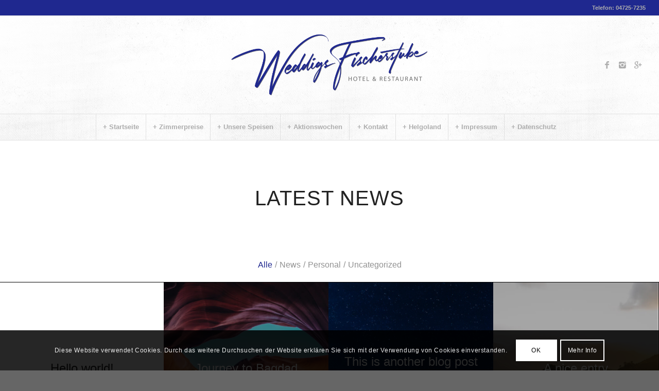

--- FILE ---
content_type: text/html; charset=UTF-8
request_url: https://fischerstube-helgoland.com/blog/
body_size: 9130
content:
<!DOCTYPE html>
<html lang="de" class="html_stretched responsive av-preloader-active av-preloader-enabled av-default-lightbox  html_header_top html_logo_center html_bottom_nav_header html_menu_right html_custom html_header_sticky html_header_shrinking html_header_topbar_active html_mobile_menu_tablet html_header_searchicon_disabled html_content_align_center html_header_unstick_top html_header_stretch html_elegant-blog html_modern-blog html_av-submenu-hidden html_av-submenu-display-click html_av-overlay-side html_av-overlay-side-minimal html_av-submenu-clone html_entry_id_2003 av-no-preview html_text_menu_active ">
<head>
<meta charset="UTF-8" />
<meta name="robots" content="index, follow" />


<!-- mobile setting -->
<meta name="viewport" content="width=device-width, initial-scale=1, maximum-scale=1">

<!-- Scripts/CSS and wp_head hook -->
<title>Blog &#8211; Weddigs fischerstube</title>
<meta name='robots' content='max-image-preview:large' />
<link rel='dns-prefetch' href='//s.w.org' />
<link rel="alternate" type="application/rss+xml" title="Weddigs fischerstube &raquo; Feed" href="https://fischerstube-helgoland.com/feed/" />
<link rel="alternate" type="application/rss+xml" title="Weddigs fischerstube &raquo; Kommentar-Feed" href="https://fischerstube-helgoland.com/comments/feed/" />
		<script type="text/javascript">
			window._wpemojiSettings = {"baseUrl":"https:\/\/s.w.org\/images\/core\/emoji\/13.1.0\/72x72\/","ext":".png","svgUrl":"https:\/\/s.w.org\/images\/core\/emoji\/13.1.0\/svg\/","svgExt":".svg","source":{"concatemoji":"https:\/\/fischerstube-helgoland.com\/wp-includes\/js\/wp-emoji-release.min.js?ver=5.8.12"}};
			!function(e,a,t){var n,r,o,i=a.createElement("canvas"),p=i.getContext&&i.getContext("2d");function s(e,t){var a=String.fromCharCode;p.clearRect(0,0,i.width,i.height),p.fillText(a.apply(this,e),0,0);e=i.toDataURL();return p.clearRect(0,0,i.width,i.height),p.fillText(a.apply(this,t),0,0),e===i.toDataURL()}function c(e){var t=a.createElement("script");t.src=e,t.defer=t.type="text/javascript",a.getElementsByTagName("head")[0].appendChild(t)}for(o=Array("flag","emoji"),t.supports={everything:!0,everythingExceptFlag:!0},r=0;r<o.length;r++)t.supports[o[r]]=function(e){if(!p||!p.fillText)return!1;switch(p.textBaseline="top",p.font="600 32px Arial",e){case"flag":return s([127987,65039,8205,9895,65039],[127987,65039,8203,9895,65039])?!1:!s([55356,56826,55356,56819],[55356,56826,8203,55356,56819])&&!s([55356,57332,56128,56423,56128,56418,56128,56421,56128,56430,56128,56423,56128,56447],[55356,57332,8203,56128,56423,8203,56128,56418,8203,56128,56421,8203,56128,56430,8203,56128,56423,8203,56128,56447]);case"emoji":return!s([10084,65039,8205,55357,56613],[10084,65039,8203,55357,56613])}return!1}(o[r]),t.supports.everything=t.supports.everything&&t.supports[o[r]],"flag"!==o[r]&&(t.supports.everythingExceptFlag=t.supports.everythingExceptFlag&&t.supports[o[r]]);t.supports.everythingExceptFlag=t.supports.everythingExceptFlag&&!t.supports.flag,t.DOMReady=!1,t.readyCallback=function(){t.DOMReady=!0},t.supports.everything||(n=function(){t.readyCallback()},a.addEventListener?(a.addEventListener("DOMContentLoaded",n,!1),e.addEventListener("load",n,!1)):(e.attachEvent("onload",n),a.attachEvent("onreadystatechange",function(){"complete"===a.readyState&&t.readyCallback()})),(n=t.source||{}).concatemoji?c(n.concatemoji):n.wpemoji&&n.twemoji&&(c(n.twemoji),c(n.wpemoji)))}(window,document,window._wpemojiSettings);
		</script>
		<style type="text/css">
img.wp-smiley,
img.emoji {
	display: inline !important;
	border: none !important;
	box-shadow: none !important;
	height: 1em !important;
	width: 1em !important;
	margin: 0 .07em !important;
	vertical-align: -0.1em !important;
	background: none !important;
	padding: 0 !important;
}
</style>
	<link rel='stylesheet' id='sbi_styles-css'  href='https://fischerstube-helgoland.com/wp-content/plugins/instagram-feed-pro/css/sbi-styles.min.css?ver=5.12.5' type='text/css' media='all' />
<link rel='stylesheet' id='avia-merged-styles-css'  href='https://fischerstube-helgoland.com/wp-content/uploads/dynamic_avia/avia-merged-styles-0535e259852d4e520dec7dc78dce9924.css' type='text/css' media='all' />
<script type='text/javascript' src='https://fischerstube-helgoland.com/wp-includes/js/jquery/jquery.min.js?ver=3.6.0' id='jquery-core-js'></script>
<script type='text/javascript' src='https://fischerstube-helgoland.com/wp-includes/js/jquery/jquery-migrate.min.js?ver=3.3.2' id='jquery-migrate-js'></script>
<script type='text/javascript' id='nrci_methods-js-extra'>
/* <![CDATA[ */
var nrci_opts = {"gesture":"Y","drag":"Y","touch":"Y","admin":"Y"};
/* ]]> */
</script>
<script type='text/javascript' src='https://fischerstube-helgoland.com/wp-content/plugins/no-right-click-images-plugin/no-right-click-images.js' id='nrci_methods-js'></script>
<link rel="https://api.w.org/" href="https://fischerstube-helgoland.com/wp-json/" /><link rel="alternate" type="application/json" href="https://fischerstube-helgoland.com/wp-json/wp/v2/pages/2003" /><link rel="EditURI" type="application/rsd+xml" title="RSD" href="https://fischerstube-helgoland.com/xmlrpc.php?rsd" />
<link rel="wlwmanifest" type="application/wlwmanifest+xml" href="https://fischerstube-helgoland.com/wp-includes/wlwmanifest.xml" /> 
<meta name="generator" content="WordPress 5.8.12" />
<link rel="canonical" href="https://fischerstube-helgoland.com/blog/" />
<link rel='shortlink' href='https://fischerstube-helgoland.com/?p=2003' />
<link rel="alternate" type="application/json+oembed" href="https://fischerstube-helgoland.com/wp-json/oembed/1.0/embed?url=https%3A%2F%2Ffischerstube-helgoland.com%2Fblog%2F" />
<link rel="alternate" type="text/xml+oembed" href="https://fischerstube-helgoland.com/wp-json/oembed/1.0/embed?url=https%3A%2F%2Ffischerstube-helgoland.com%2Fblog%2F&#038;format=xml" />
<link rel="profile" href="http://gmpg.org/xfn/11" />
<link rel="alternate" type="application/rss+xml" title="Weddigs fischerstube RSS2 Feed" href="https://fischerstube-helgoland.com/feed/" />
<link rel="pingback" href="https://fischerstube-helgoland.com/xmlrpc.php" />

<style type='text/css' media='screen'>
 #top #header_main > .container, #top #header_main > .container .main_menu  .av-main-nav > li > a, #top #header_main #menu-item-shop .cart_dropdown_link{ height:190px; line-height: 190px; }
 .html_top_nav_header .av-logo-container{ height:190px;  }
 .html_header_top.html_header_sticky #top #wrap_all #main{ padding-top:272px; } 
</style>
<!--[if lt IE 9]><script src="https://fischerstube-helgoland.com/wp-content/themes/enfold/js/html5shiv.js"></script><![endif]-->

<style type="text/css">.recentcomments a{display:inline !important;padding:0 !important;margin:0 !important;}</style>
<!-- To speed up the rendering and to display the site as fast as possible to the user we include some styles and scripts for above the fold content inline -->
<script type="text/javascript">'use strict';var avia_is_mobile=!1;if(/Android|webOS|iPhone|iPad|iPod|BlackBerry|IEMobile|Opera Mini/i.test(navigator.userAgent)&&'ontouchstart' in document.documentElement){avia_is_mobile=!0;document.documentElement.className+=' avia_mobile '}
else{document.documentElement.className+=' avia_desktop '};document.documentElement.className+=' js_active ';(function(){var e=['-webkit-','-moz-','-ms-',''],n='';for(var t in e){if(e[t]+'transform' in document.documentElement.style){document.documentElement.className+=' avia_transform ';n=e[t]+'transform'};if(e[t]+'perspective' in document.documentElement.style)document.documentElement.className+=' avia_transform3d '};if(typeof document.getElementsByClassName=='function'&&typeof document.documentElement.getBoundingClientRect=='function'&&avia_is_mobile==!1){if(n&&window.innerHeight>0){setTimeout(function(){var e=0,o={},a=0,t=document.getElementsByClassName('av-parallax'),i=window.pageYOffset||document.documentElement.scrollTop;for(e=0;e<t.length;e++){t[e].style.top='0px';o=t[e].getBoundingClientRect();a=Math.ceil((window.innerHeight+i-o.top)*0.3);t[e].style[n]='translate(0px, '+a+'px)';t[e].style.top='auto';t[e].className+=' enabled-parallax '}},50)}}})();</script><style type='text/css'>
@font-face {font-family: 'entypo-fontello'; font-weight: normal; font-style: normal;
src: url('https://fischerstube-helgoland.com/wp-content/themes/enfold/config-templatebuilder/avia-template-builder/assets/fonts/entypo-fontello.eot');
src: url('https://fischerstube-helgoland.com/wp-content/themes/enfold/config-templatebuilder/avia-template-builder/assets/fonts/entypo-fontello.eot?#iefix') format('embedded-opentype'), 
url('https://fischerstube-helgoland.com/wp-content/themes/enfold/config-templatebuilder/avia-template-builder/assets/fonts/entypo-fontello.woff') format('woff'), 
url('https://fischerstube-helgoland.com/wp-content/themes/enfold/config-templatebuilder/avia-template-builder/assets/fonts/entypo-fontello.ttf') format('truetype'), 
url('https://fischerstube-helgoland.com/wp-content/themes/enfold/config-templatebuilder/avia-template-builder/assets/fonts/entypo-fontello.svg#entypo-fontello') format('svg');
} #top .avia-font-entypo-fontello, body .avia-font-entypo-fontello, html body [data-av_iconfont='entypo-fontello']:before{ font-family: 'entypo-fontello'; }
</style>

<!--
Debugging Info for Theme support: 

Theme: Enfold
Version: 4.4.1
Installed: enfold
AviaFramework Version: 4.7
AviaBuilder Version: 0.9.5
aviaElementManager Version: 1.0.1
- - - - - - - - - - -
ChildTheme: Enfold Child
ChildTheme Version: 1.0
ChildTheme Installed: enfold

ML:256-PU:45-PLA:8
WP:5.8.12
Compress: CSS:all theme files - JS:all theme files
Updates: disabled
PLAu:8
-->
</head>




<body id="top" class="page-template-default page page-id-2003  rtl_columns stretched quicksand open_sans no_sidebar_border" itemscope="itemscope" itemtype="https://schema.org/WebPage" >

	<div class='av-siteloader-wrap  av-transition-with-logo'><div class='av-siteloader-inner'><div class='av-siteloader-cell'><img class='av-preloading-logo' src='https://fischerstube-helgoland.com/wp-content/uploads/2021/12/weddigs-fischerstube2.png' alt='Lade' title='Lade' /><div class='av-siteloader'><div class='av-siteloader-extra'></div></div></div></div></div>
	<div id='wrap_all'>

	
<header id='header' class='all_colors header_color light_bg_color  av_header_top av_logo_center av_bottom_nav_header av_menu_right av_custom av_header_sticky av_header_shrinking av_header_stretch av_mobile_menu_tablet av_header_searchicon_disabled av_header_unstick_top av_seperator_big_border av_alternate_logo_active'  role="banner" itemscope="itemscope" itemtype="https://schema.org/WPHeader" >

		<div id='header_meta' class='container_wrap container_wrap_meta  av_icon_active_main av_phone_active_right av_extra_header_active av_entry_id_2003'>
		
			      <div class='container'>
			      <div class='phone-info '><span>Telefon: 04725-7235</span></div>			      </div>
		</div>

		<div  id='header_main' class='container_wrap container_wrap_logo'>
	
        <div class='container av-logo-container'><div class='inner-container'><span class='logo'><a href='https://fischerstube-helgoland.com/'><img height='100' width='300' src='https://fischerstube-helgoland.com/wp-content/uploads/2021/12/weddigs-fischerstube2.png' alt='Weddigs fischerstube' /></a></span><ul class='noLightbox social_bookmarks icon_count_3'><li class='social_bookmarks_facebook av-social-link-facebook social_icon_1'><a target='_blank' href='https://www.facebook.com/profile.php?id=100028975256964' aria-hidden='true' data-av_icon='' data-av_iconfont='entypo-fontello' title='Facebook'><span class='avia_hidden_link_text'>Facebook</span></a></li><li class='social_bookmarks_instagram av-social-link-instagram social_icon_2'><a target='_blank' href='https://www.instagram.com/explore/locations/912866031/weddigs-fischerstube/' aria-hidden='true' data-av_icon='' data-av_iconfont='entypo-fontello' title='Instagram'><span class='avia_hidden_link_text'>Instagram</span></a></li><li class='social_bookmarks_gplus av-social-link-gplus social_icon_3'><a target='_blank' href='https://www.google.de/maps/place/Weddigs+Fischerstube/@54.181271,7.8870296,17z/data=!3m1!4b1!4m5!3m4!1s0x41621a042f884c5d:0x1ffcba300674839e!8m2!3d54.181271!4d7.8892236' aria-hidden='true' data-av_icon='' data-av_iconfont='entypo-fontello' title='Gplus'><span class='avia_hidden_link_text'>Gplus</span></a></li></ul></div></div><div id='header_main_alternate' class='container_wrap'><div class='container'><nav class='main_menu' data-selectname='Seite auswählen'  role="navigation" itemscope="itemscope" itemtype="https://schema.org/SiteNavigationElement" ><div class="avia-menu av-main-nav-wrap"><ul id="avia-menu" class="menu av-main-nav"><li id="menu-item-2291" class="menu-item menu-item-type-post_type menu-item-object-page menu-item-home menu-item-top-level menu-item-top-level-1"><a href="https://fischerstube-helgoland.com/" itemprop="url"><span class="avia-bullet"></span><span class="avia-menu-text">+ Startseite</span><span class="avia-menu-fx"><span class="avia-arrow-wrap"><span class="avia-arrow"></span></span></span></a></li>
<li id="menu-item-4014" class="menu-item menu-item-type-post_type menu-item-object-page menu-item-top-level menu-item-top-level-2"><a href="https://fischerstube-helgoland.com/zimmerpreise/" itemprop="url"><span class="avia-bullet"></span><span class="avia-menu-text">+ Zimmerpreise</span><span class="avia-menu-fx"><span class="avia-arrow-wrap"><span class="avia-arrow"></span></span></span></a></li>
<li id="menu-item-4074" class="menu-item menu-item-type-post_type menu-item-object-page menu-item-top-level menu-item-top-level-3"><a href="https://fischerstube-helgoland.com/unsere-speisen/" itemprop="url"><span class="avia-bullet"></span><span class="avia-menu-text">+ Unsere Speisen</span><span class="avia-menu-fx"><span class="avia-arrow-wrap"><span class="avia-arrow"></span></span></span></a></li>
<li id="menu-item-4081" class="menu-item menu-item-type-post_type menu-item-object-page menu-item-top-level menu-item-top-level-4"><a href="https://fischerstube-helgoland.com/aktionswochen/" itemprop="url"><span class="avia-bullet"></span><span class="avia-menu-text">+ Aktionswochen</span><span class="avia-menu-fx"><span class="avia-arrow-wrap"><span class="avia-arrow"></span></span></span></a></li>
<li id="menu-item-2290" class="menu-item menu-item-type-post_type menu-item-object-page menu-item-top-level menu-item-top-level-5"><a href="https://fischerstube-helgoland.com/kontakt/" itemprop="url"><span class="avia-bullet"></span><span class="avia-menu-text">+ Kontakt</span><span class="avia-menu-fx"><span class="avia-arrow-wrap"><span class="avia-arrow"></span></span></span></a></li>
<li id="menu-item-3991" class="menu-item menu-item-type-post_type menu-item-object-page menu-item-top-level menu-item-top-level-6"><a href="https://fischerstube-helgoland.com/helgoland/" itemprop="url"><span class="avia-bullet"></span><span class="avia-menu-text">+ Helgoland</span><span class="avia-menu-fx"><span class="avia-arrow-wrap"><span class="avia-arrow"></span></span></span></a></li>
<li id="menu-item-3838" class="menu-item menu-item-type-post_type menu-item-object-page menu-item-top-level menu-item-top-level-7"><a href="https://fischerstube-helgoland.com/impressum/" itemprop="url"><span class="avia-bullet"></span><span class="avia-menu-text">+ Impressum</span><span class="avia-menu-fx"><span class="avia-arrow-wrap"><span class="avia-arrow"></span></span></span></a></li>
<li id="menu-item-3839" class="menu-item menu-item-type-post_type menu-item-object-page menu-item-privacy-policy menu-item-top-level menu-item-top-level-8"><a href="https://fischerstube-helgoland.com/datenschutz/" itemprop="url"><span class="avia-bullet"></span><span class="avia-menu-text">+ Datenschutz</span><span class="avia-menu-fx"><span class="avia-arrow-wrap"><span class="avia-arrow"></span></span></span></a></li>
<li class="av-burger-menu-main menu-item-avia-special av-small-burger-icon">
	        			<a href="#">
							<span class="av-hamburger av-hamburger--spin av-js-hamburger">
					        <span class="av-hamburger-box">
						          <span class="av-hamburger-inner"></span>
						          <strong>Menü</strong>
					        </span>
							</span>
						</a>
	        		   </li></ul></div></nav></div> </div> 
		<!-- end container_wrap-->
		</div>
		
		<div class='header_bg'></div>

<!-- end header -->
</header>
		
	<div id='main' class='all_colors' data-scroll-offset='190'>

	<div id='av_section_1' class='avia-section main_color avia-section-no-padding avia-no-shadow avia-bg-style-scroll  avia-builder-el-0  el_before_av_masonry_entries  avia-builder-el-first   container_wrap fullsize' style = 'background-image: '  ><div class='container' ><main  role="main" itemprop="mainContentOfPage"  class='template-page content  av-content-full alpha units'><div class='post-entry post-entry-type-page post-entry-2003'><div class='entry-content-wrapper clearfix'>
<div class="flex_column av_one_full  flex_column_div av-zero-column-padding first  avia-builder-el-1  avia-builder-el-no-sibling  " style='border-radius:0px; '><div style='height:40px' class='hr hr-invisible   avia-builder-el-2  el_before_av_heading  avia-builder-el-first '><span class='hr-inner ' ><span class='hr-inner-style'></span></span></div>
<div style='padding-bottom:0px; font-size:40px;' class='av-special-heading av-special-heading-h1  blockquote modern-quote modern-centered  avia-builder-el-3  el_after_av_hr  el_before_av_hr   av-inherit-size '><h1 class='av-special-heading-tag '  itemprop="headline"  >Latest News</h1><div class='special-heading-border'><div class='special-heading-inner-border' ></div></div></div>
<div style=' margin-top:20px; margin-bottom:30px;'  class='hr hr-custom hr-center hr-icon-no   avia-builder-el-4  el_after_av_heading  avia-builder-el-last '><span class='hr-inner   inner-border-av-border-fat' style=' width:20px; border-color:#ffffff;' ><span class='hr-inner-style'></span></span></div></div>

</div></div></main><!-- close content main element --></div></div><div  class='main_color   avia-builder-el-5  el_after_av_section  avia-builder-el-last  masonry-not-first masonry-no-border container_wrap fullsize'   ><div id='av-masonry-1' class='av-masonry  noHover av-fixed-size av-no-gap av-hover-overlay-active av-masonry-col-4 av-caption-always av-caption-style-overlay  av-orientation-portrait  ' style='background-color:#000000; ' ><div class='av-masonry-sort main_color av-sort-yes' data-masonry-id='1' ><div class='av-sort-by-term  ' data-av-allowed-sort='["news_sort","personal_sort","uncategorized_sort"]' ><a href="#" data-filter="all_sort" class="all_sort_button active_sort"><span class="inner_sort_button"><span>Alle</span><small class="avia-term-count"> 8 </small></span></a><span class='text-sep news_sort_sep avia_show_sort'>/</span><a href="#" data-filter="news_sort" class="news_sort_button avia_show_sort" ><span class="inner_sort_button"><span>News</span><small class='avia-term-count'> 5 </small></span></a><span class='text-sep personal_sort_sep avia_show_sort'>/</span><a href="#" data-filter="personal_sort" class="personal_sort_button avia_show_sort" ><span class="inner_sort_button"><span>Personal</span><small class='avia-term-count'> 4 </small></span></a><span class='text-sep uncategorized_sort_sep avia_show_sort'>/</span><a href="#" data-filter="uncategorized_sort" class="uncategorized_sort_button avia_show_sort" ><span class="inner_sort_button"><span>Uncategorized</span><small class='avia-term-count'> 7 </small></span></a></div></div><div class='av-masonry-container isotope av-js-disabled ' ><div class='av-masonry-entry isotope-item av-masonry-item-no-image all_sort uncategorized_sort  personal_sort  news_sort '></div><a href="https://fischerstube-helgoland.com/2019/04/10/hello-world/" id='av-masonry-1-item-1' data-av-masonry-item='1' class='av-masonry-entry isotope-item post-1 post type-post status-publish format-standard hentry category-uncategorized all_sort uncategorized_sort  av-masonry-item-no-image' title="Hello world!"  itemscope="itemscope" itemtype="https://schema.org/CreativeWork" ><div class='av-inner-masonry-sizer'></div><figure class='av-inner-masonry main_color'><figcaption class='av-inner-masonry-content site-background'><div class='av-inner-masonry-content-pos'><div class='av-inner-masonry-content-pos-content'><div class='avia-arrow'></div><h3 class='av-masonry-entry-title entry-title'  itemprop="headline" >Hello world!</h3><div class='av-masonry-entry-content entry-content'  itemprop="text" >Welcome to WordPress. This is your first post. Edit or delete…</div><span class='av-masonry-date meta-color updated'>10. April 2019</span><span class="av-masonry-text-sep text-sep-author">/</span><span class='av-masonry-author meta-color vcard author'><span class='fn'>von admin-recall</span></span></div></div></figcaption></figure></a><!--end av-masonry entry--><a href="https://fischerstube-helgoland.com/2017/04/19/journey-to-bagdad/" id='av-masonry-1-item-2261' data-av-masonry-item='2261' class='av-masonry-entry isotope-item post-2261 post type-post status-publish format-standard has-post-thumbnail hentry category-personal tag-food tag-fun all_sort personal_sort  av-masonry-item-with-image' title="Journey to Bagdad"  itemscope="itemscope" itemtype="https://schema.org/CreativeWork" ><div class='av-inner-masonry-sizer'></div><figure class='av-inner-masonry main_color'><div class="av-masonry-outerimage-container"><div class="av-masonry-image-container" style="background-image: url(https://fischerstube-helgoland.com/wp-content/uploads/2017/03/ashim-d-silva-162286-705x470.jpg);"></div></div><figcaption class='av-inner-masonry-content site-background'><div class='av-inner-masonry-content-pos'><div class='av-inner-masonry-content-pos-content'><div class='avia-arrow'></div><h3 class='av-masonry-entry-title entry-title'  itemprop="headline" >Journey to Bagdad</h3><div class='av-masonry-entry-content entry-content'  itemprop="text" >Curabitur ligula sapien, tincidunt non, euismod vitae, posuere imperdiet, leo.</div><span class='av-masonry-date meta-color updated'>19. April 2017</span><span class="av-masonry-text-sep text-sep-author">/</span><span class='av-masonry-author meta-color vcard author'><span class='fn'>von admin-recall</span></span></div></div></figcaption></figure></a><!--end av-masonry entry--><a href="https://fischerstube-helgoland.com/2017/04/19/this-is-another-blog-post/" id='av-masonry-1-item-2242' data-av-masonry-item='2242' class='av-masonry-entry isotope-item post-2242 post type-post status-publish format-standard has-post-thumbnail hentry category-news category-uncategorized tag-food tag-fun all_sort news_sort  uncategorized_sort  av-masonry-item-with-image' title="This is another blog post"  itemscope="itemscope" itemtype="https://schema.org/CreativeWork" ><div class='av-inner-masonry-sizer'></div><figure class='av-inner-masonry main_color'><div class="av-masonry-outerimage-container"><div class="av-masonry-image-container" style="background-image: url(https://fischerstube-helgoland.com/wp-content/uploads/2017/03/joshua-earle-64814-705x470.jpg);"></div></div><figcaption class='av-inner-masonry-content site-background'><div class='av-inner-masonry-content-pos'><div class='av-inner-masonry-content-pos-content'><div class='avia-arrow'></div><h3 class='av-masonry-entry-title entry-title'  itemprop="headline" >This is another blog post</h3><div class='av-masonry-entry-content entry-content'  itemprop="text" >Nunc nec neque. Phasellus leo dolor, tempus non, auctor et, hendrerit quis, nisi.</div><span class='av-masonry-date meta-color updated'>19. April 2017</span><span class="av-masonry-text-sep text-sep-author">/</span><span class='av-masonry-author meta-color vcard author'><span class='fn'>von admin-recall</span></span></div></div></figcaption></figure></a><!--end av-masonry entry--><a href="https://fischerstube-helgoland.com/2017/01/24/a-nice-entry/" id='av-masonry-1-item-68' data-av-masonry-item='68' class='av-masonry-entry isotope-item post-68 post type-post status-publish format-standard has-post-thumbnail hentry category-news category-uncategorized tag-food tag-fun all_sort news_sort  uncategorized_sort  av-masonry-item-with-image' title="A nice entry"  itemscope="itemscope" itemtype="https://schema.org/CreativeWork" ><div class='av-inner-masonry-sizer'></div><figure class='av-inner-masonry main_color'><div class="av-masonry-outerimage-container"><div class="av-masonry-image-container" style="background-image: url(https://fischerstube-helgoland.com/wp-content/uploads/2017/03/kalen-emsley-99660-705x470.jpg);"></div></div><figcaption class='av-inner-masonry-content site-background'><div class='av-inner-masonry-content-pos'><div class='av-inner-masonry-content-pos-content'><div class='avia-arrow'></div><h3 class='av-masonry-entry-title entry-title'  itemprop="headline" >A nice entry</h3><div class='av-masonry-entry-content entry-content'  itemprop="text" >Lorem ipsum dolor sit amet, consectetuer adipiscing elit. Aenean…</div><span class='av-masonry-date meta-color updated'>24. Januar 2017</span><span class="av-masonry-text-sep text-sep-author">/</span><span class='av-masonry-author meta-color vcard author'><span class='fn'>von admin-recall</span></span></div></div></figcaption></figure></a><!--end av-masonry entry--><a href="https://fischerstube-helgoland.com/2015/07/24/a-small-gallery/" id='av-masonry-1-item-40' data-av-masonry-item='40' class='av-masonry-entry isotope-item post-40 post type-post status-publish format-gallery has-post-thumbnail hentry category-news category-personal category-uncategorized tag-food tag-fun post_format-post-format-gallery all_sort news_sort  personal_sort  uncategorized_sort  av-masonry-item-with-image' title="A small gallery"  itemscope="itemscope" itemtype="https://schema.org/CreativeWork" ><div class='av-inner-masonry-sizer'></div><figure class='av-inner-masonry main_color'><div class="av-masonry-outerimage-container"><div class="av-masonry-image-container" style="background-image: url(https://fischerstube-helgoland.com/wp-content/uploads/2017/03/stanley-dai-197917-705x504.jpg);"></div></div><figcaption class='av-inner-masonry-content site-background'><div class='av-inner-masonry-content-pos'><div class='av-inner-masonry-content-pos-content'><div class='avia-arrow'></div><h3 class='av-masonry-entry-title entry-title'  itemprop="headline" >A small gallery</h3><div class='av-masonry-entry-content entry-content'  itemprop="text" >Lorem ipsum dolor sit amet, consectetuer adipiscing elit. Aenean commodo ligula eget dolor...</div><span class='av-masonry-date meta-color updated'>24. Juli 2015</span><span class="av-masonry-text-sep text-sep-author">/</span><span class='av-masonry-author meta-color vcard author'><span class='fn'>von admin-recall</span></span></div></div></figcaption></figure></a><!--end av-masonry entry--><a href="https://fischerstube-helgoland.com/2015/05/11/entry-with-audio/" id='av-masonry-1-item-51' data-av-masonry-item='51' class='av-masonry-entry isotope-item post-51 post type-post status-publish format-audio has-post-thumbnail hentry category-news category-personal category-uncategorized tag-food tag-fun post_format-post-format-audio all_sort news_sort  personal_sort  uncategorized_sort  av-masonry-item-with-image' title="Entry with Audio"  itemscope="itemscope" itemtype="https://schema.org/CreativeWork" ><div class='av-inner-masonry-sizer'></div><figure class='av-inner-masonry main_color'><div class="av-masonry-outerimage-container"><div class="av-masonry-image-container" style="background-image: url(https://fischerstube-helgoland.com/wp-content/uploads/2017/03/joshua-earle-157231-705x470.jpg);"></div></div><figcaption class='av-inner-masonry-content site-background'><div class='av-inner-masonry-content-pos'><div class='av-inner-masonry-content-pos-content'><div class='avia-arrow'></div><span class='av-icon-display av-masonry-media' aria-hidden='true' data-av_icon='' data-av_iconfont='entypo-fontello'></span><h3 class='av-masonry-entry-title entry-title'  itemprop="headline" >Entry with Audio</h3><div class='av-masonry-entry-content entry-content'  itemprop="text" >Lorem ipsum dolor sit amet, consectetuer adipiscing elit. Aenean commodo ligula eget dolor. Aenean massa.</div><span class='av-masonry-date meta-color updated'>11. Mai 2015</span><span class="av-masonry-text-sep text-sep-author">/</span><span class='av-masonry-author meta-color vcard author'><span class='fn'>von admin-recall</span></span></div></div></figcaption></figure></a><!--end av-masonry entry--><a href="https://fischerstube-helgoland.com/2014/02/12/entry-without-preview-image/" id='av-masonry-1-item-49' data-av-masonry-item='49' class='av-masonry-entry isotope-item post-49 post type-post status-publish format-standard post-password-required hentry category-news category-uncategorized tag-food tag-fun entry-protected all_sort news_sort  uncategorized_sort  av-masonry-item-no-image' title="Geschützt: No preview image &#038; Password: 1234"  itemscope="itemscope" itemtype="https://schema.org/CreativeWork" ><div class='av-inner-masonry-sizer'></div><figure class='av-inner-masonry main_color'><figcaption class='av-inner-masonry-content site-background'><div class='av-inner-masonry-content-pos'><div class='av-inner-masonry-content-pos-content'><div class='avia-arrow'></div><span class='av-icon-display ' aria-hidden='true' data-av_icon='' data-av_iconfont='entypo-fontello'></span><h3 class='av-masonry-entry-title entry-title'  itemprop="headline" >Geschützt: No preview image &#038; Password: 1234</h3><span class='av-masonry-date meta-color updated'>12. Februar 2014</span></div></div></figcaption></figure></a><!--end av-masonry entry--><a href="https://fischerstube-helgoland.com/2013/12/24/entry-with-post-format-video/" id='av-masonry-1-item-47' data-av-masonry-item='47' class='av-masonry-entry isotope-item post-47 post type-post status-publish format-video has-post-thumbnail hentry category-personal category-uncategorized tag-food tag-fun post_format-post-format-video all_sort personal_sort  uncategorized_sort  av-masonry-item-with-image' title="Entry with Post Format &#8222;Video&#8220;"  itemscope="itemscope" itemtype="https://schema.org/CreativeWork" ><div class='av-inner-masonry-sizer'></div><figure class='av-inner-masonry main_color'><div class="av-masonry-outerimage-container"><div class="av-masonry-image-container" style="background-image: url(https://fischerstube-helgoland.com/wp-content/uploads/2017/03/robert-lukeman-150146-705x427.jpg);"></div></div><figcaption class='av-inner-masonry-content site-background'><div class='av-inner-masonry-content-pos'><div class='av-inner-masonry-content-pos-content'><div class='avia-arrow'></div><span class='av-icon-display av-masonry-media' aria-hidden='true' data-av_icon='' data-av_iconfont='entypo-fontello'></span><h3 class='av-masonry-entry-title entry-title'  itemprop="headline" >Entry with Post Format &#8222;Video&#8220;</h3><div class='av-masonry-entry-content entry-content'  itemprop="text" >Qhasellus viverra nulla ut metus varius laoreet. Quisque rutrum. Aenean imperdiet.</div><span class='av-masonry-date meta-color updated'>24. Dezember 2013</span><span class="av-masonry-text-sep text-sep-author">/</span><span class='av-masonry-author meta-color vcard author'><span class='fn'>von admin-recall</span></span></div></div></figcaption></figure></a><!--end av-masonry entry--></div><div class='av-masonry-pagination av-masonry-pagination-pagination'><nav class='pagination'><span class='pagination-meta'>Seite 1 von 2</span><span class='current'>1</span><a href='https://fischerstube-helgoland.com/blog/page/2/' class='inactive' >2</a></nav>
</div></div></div>
<div><div>		</div><!--end builder template--></div><!-- close default .container_wrap element -->						<div class='container_wrap footer_color' id='footer'>

					<div class='container'>

						<div class='flex_column av_one_third  first el_before_av_one_third'><section id="block-2" class="widget clearfix widget_block widget_text">
<p></p>
<span class="seperator extralight-border"></span></section><section id="block-4" class="widget clearfix widget_block">
<h2>Restaurant &amp; Hotel</h2>
<span class="seperator extralight-border"></span></section><section id="block-12" class="widget clearfix widget_block widget_text">
<p>Weddigs Fischerstube<br>Inh. Angelo Bras</p>
<span class="seperator extralight-border"></span></section></div><div class='flex_column av_one_third  el_after_av_one_third  el_before_av_one_third '><section id="block-8" class="widget clearfix widget_block">
<h2>Adresse</h2>
<span class="seperator extralight-border"></span></section><section id="block-10" class="widget clearfix widget_block widget_text">
<p>Friesenstrasse 61<br>27498 Helgoland</p>
<span class="seperator extralight-border"></span></section></div><div class='flex_column av_one_third  el_after_av_one_third  el_before_av_one_third '><section id="block-14" class="widget clearfix widget_block">
<h2>Kontakt</h2>
<span class="seperator extralight-border"></span></section><section id="block-15" class="widget clearfix widget_block widget_text">
<p>Telefon 04725-7235<br>hotel@Fischerstube-helgoland.de</p>
<span class="seperator extralight-border"></span></section></div>

					</div>


				<!-- ####### END FOOTER CONTAINER ####### -->
				</div>

	


			

			
				<footer class='container_wrap socket_color' id='socket'  role="contentinfo" itemscope="itemscope" itemtype="https://schema.org/WPFooter" >
                    <div class='container'>

                        <span class='copyright'>© Copyright - Weddigs fischerstube</span>

                        <ul class='noLightbox social_bookmarks icon_count_3'><li class='social_bookmarks_facebook av-social-link-facebook social_icon_1'><a target='_blank' href='https://www.facebook.com/profile.php?id=100028975256964' aria-hidden='true' data-av_icon='' data-av_iconfont='entypo-fontello' title='Facebook'><span class='avia_hidden_link_text'>Facebook</span></a></li><li class='social_bookmarks_instagram av-social-link-instagram social_icon_2'><a target='_blank' href='https://www.instagram.com/explore/locations/912866031/weddigs-fischerstube/' aria-hidden='true' data-av_icon='' data-av_iconfont='entypo-fontello' title='Instagram'><span class='avia_hidden_link_text'>Instagram</span></a></li><li class='social_bookmarks_gplus av-social-link-gplus social_icon_3'><a target='_blank' href='https://www.google.de/maps/place/Weddigs+Fischerstube/@54.181271,7.8870296,17z/data=!3m1!4b1!4m5!3m4!1s0x41621a042f884c5d:0x1ffcba300674839e!8m2!3d54.181271!4d7.8892236' aria-hidden='true' data-av_icon='' data-av_iconfont='entypo-fontello' title='Gplus'><span class='avia_hidden_link_text'>Gplus</span></a></li></ul>
                    </div>

	            <!-- ####### END SOCKET CONTAINER ####### -->
				</footer>


					<!-- end main -->
		</div>
		
		<!-- end wrap_all --></div>

<a href='#top' title='Nach oben scrollen' id='scroll-top-link' aria-hidden='true' data-av_icon='' data-av_iconfont='entypo-fontello'><span class="avia_hidden_link_text">Nach oben scrollen</span></a>

<div id="fb-root"></div>


        <div class='avia-cookie-consent cookiebar-hidden avia-cookiemessage-bottom'>
        <div class='container'>
        <p class="avia_cookie_text">Diese Website verwendet Cookies. Durch das weitere Durchsuchen der Website erklären Sie sich mit der Verwendung von Cookies einverstanden.</p>

        <a href='#' class='avia-button avia-cookie-consent-button avia-cookie-consent-button-1  avia-cookie-close-bar ' data-contents='e03e120baf56a78dab447d81a52167cb'>OK</a><a href='#' class='avia-button avia-cookie-consent-button avia-cookie-consent-button-2 av-extra-cookie-btn avia-cookie-info-btn ' >Mehr Info</a>        
        
        

        </div>
        </div>
        
        <div id='av-consent-extra-info' class='av-inline-modal main_color'>
				
				<div style='padding-bottom:10px; margin:10px 0 0 0; ' class='av-special-heading av-special-heading-h3  blockquote modern-quote   '><h3 class='av-special-heading-tag '  itemprop="headline"  >Cookie and Privacy Settings</h3><div class='special-heading-border'><div class='special-heading-inner-border' ></div></div></div>

<div style=' margin-top:0px; margin-bottom:0px;'  class='hr hr-custom hr-left hr-icon-no  '><span class='hr-inner   inner-border-av-border-thin' style=' width:100%;' ><span class='hr-inner-style'></span></span></div>

<div class="tabcontainer   sidebar_tab sidebar_tab_left noborder_tabs ">

<section class="av_tab_section"  itemscope="itemscope" itemtype="https://schema.org/CreativeWork" >    <div data-fake-id="#tab-id-1" class="tab active_tab"  itemprop="headline" >Wie wir Cookies verwenden</div>
    <div id="tab-id-1-container" class="tab_content active_tab_content">
        <div class="tab_inner_content invers-color"  itemprop="text" >
<p>Wir können verlangen, dass Cookies auf Ihrem Gerät gesetzt werden. Wir verwenden Cookies, um uns mitzuteilen, wann Sie unsere Websites besuchen, wie Sie mit uns interagieren, um Ihre Benutzererfahrung zu verbessern und um Ihre Beziehung zu unserer Website anzupassen. </p>
<p>Klicken Sie auf die verschiedenen Rubriken, um mehr zu erfahren. Du kannst auch einige deiner Einstellungen ändern. Beachten Sie, dass das Blockieren einiger Arten von Cookies Ihre Erfahrungen auf unseren Websites und den von uns angebotenen Diensten beeinträchtigen kann.</p>

        </div>
    </div>
</section>
<section class="av_tab_section"  itemscope="itemscope" itemtype="https://schema.org/CreativeWork" >    <div data-fake-id="#tab-id-2" class="tab "  itemprop="headline" >Wesentliche Cookies der Website</div>
    <div id="tab-id-2-container" class="tab_content ">
        <div class="tab_inner_content invers-color"  itemprop="text" >
<p>Diese Cookies sammeln Informationen, die entweder in zusammengefasster Form verwendet werden, um uns zu helfen zu verstehen, wie unsere Website genutzt wird oder wie effektiv unsere Marketingkampagnen sind, oder um uns zu helfen, unsere Website und Anwendung für Sie anzupassen, um Ihr Erlebnis zu verbessern. </p>
<p>Wenn Sie nicht möchten, dass wir Ihren Besuch auf unserer Website verfolgen, können Sie das Tracking in Ihrem Browser hier deaktivieren: <div class="av-switch-aviaPrivacyGoogleTrackingDisabled av-toggle-switch"><label><input type="checkbox" checked id="aviaPrivacyGoogleTrackingDisabled" class="aviaPrivacyGoogleTrackingDisabled " name="aviaPrivacyGoogleTrackingDisabled"><span class="toggle-track"></span><span class="toggle-label-content">Click to enable/disable google analytics tracking.</span></label></div></p>

        </div>
    </div>
</section>
<section class="av_tab_section"  itemscope="itemscope" itemtype="https://schema.org/CreativeWork" >    <div data-fake-id="#tab-id-3" class="tab "  itemprop="headline" >Google Analytics Cookies</div>
    <div id="tab-id-3-container" class="tab_content ">
        <div class="tab_inner_content invers-color"  itemprop="text" >
<p>Diese Cookies sammeln Informationen, die entweder in zusammengefasster Form verwendet werden, um uns zu helfen zu verstehen, wie unsere Website genutzt wird oder wie effektiv unsere Marketingkampagnen sind, oder um uns zu helfen, unsere Website und Anwendung für Sie anzupassen, um Ihr Erlebnis zu verbessern. </p>
<p>Wenn Sie nicht möchten, dass wir Ihren Besuch auf unserer Website verfolgen, können Sie das Tracking in Ihrem Browser hier deaktivieren: <div class="av-switch-aviaPrivacyGoogleTrackingDisabled av-toggle-switch"><label><input type="checkbox" checked id="aviaPrivacyGoogleTrackingDisabled" class="aviaPrivacyGoogleTrackingDisabled " name="aviaPrivacyGoogleTrackingDisabled"><span class="toggle-track"></span><span class="toggle-label-content">Click to enable/disable google analytics tracking.</span></label></div></p>

        </div>
    </div>
</section>
<section class="av_tab_section"  itemscope="itemscope" itemtype="https://schema.org/CreativeWork" >    <div data-fake-id="#tab-id-4" class="tab "  itemprop="headline" >Sonstige Fremdleistungen</div>
    <div id="tab-id-4-container" class="tab_content ">
        <div class="tab_inner_content invers-color"  itemprop="text" >
<p>Wir nutzen auch verschiedene externe Dienste wie Google Webfonts, Google Maps und externe Videoanbieter. Da diese Anbieter möglicherweise personenbezogene Daten wie Ihre IP-Adresse erheben, können Sie diese hier sperren. Bitte beachten Sie, dass dies die Funktionalität und das Erscheinungsbild unserer Website stark beeinträchtigen kann. Änderungen werden wirksam, sobald Sie die Seite neu laden.</p>
<p>Google Webfont Einstellungen:<br />
<div class="av-switch-aviaPrivacyGoogleWebfontsDisabled av-toggle-switch"><label><input type="checkbox" checked id="aviaPrivacyGoogleWebfontsDisabled" class="aviaPrivacyGoogleWebfontsDisabled " name="aviaPrivacyGoogleWebfontsDisabled"><span class="toggle-track"></span><span class="toggle-label-content">Click to enable/disable google webfonts.</span></label></div><br />
Google Map Settings:<br />
<div class="av-switch-aviaPrivacyGoogleMapsDisabled av-toggle-switch"><label><input type="checkbox" checked id="aviaPrivacyGoogleMapsDisabled" class="aviaPrivacyGoogleMapsDisabled " name="aviaPrivacyGoogleMapsDisabled"><span class="toggle-track"></span><span class="toggle-label-content">Click to enable/disable google maps.</span></label></div></p>

        </div>
    </div>
</section>
<section class="av_tab_section"  itemscope="itemscope" itemtype="https://schema.org/CreativeWork" >    <div data-fake-id="#tab-id-5" class="tab "  itemprop="headline" >Datenschutzerklärung</div>
    <div id="tab-id-5-container" class="tab_content ">
        <div class="tab_inner_content invers-color"  itemprop="text" >
<p>Auf unserer Seite Datenschutzerklärung können Sie sich ausführlich über unsere Cookies und Datenschutzeinstellungen informieren. </p>
<a href='https://fischerstube-helgoland.com/datenschutz/'>Datenschutz</a>

        </div>
    </div>
</section>

</div>

					
				</div><!-- Custom Feeds for Instagram JS -->
<script type="text/javascript">
var sbiajaxurl = "https://fischerstube-helgoland.com/wp-admin/admin-ajax.php";

</script>

 <script type='text/javascript'>
 /* <![CDATA[ */  
var avia_framework_globals = avia_framework_globals || {};
    avia_framework_globals.frameworkUrl = 'https://fischerstube-helgoland.com/wp-content/themes/enfold/framework/';
    avia_framework_globals.installedAt = 'https://fischerstube-helgoland.com/wp-content/themes/enfold/';
    avia_framework_globals.ajaxurl = 'https://fischerstube-helgoland.com/wp-admin/admin-ajax.php';
/* ]]> */ 
</script>
 
 <script type='text/javascript' src='https://fischerstube-helgoland.com/wp-includes/js/wp-embed.min.js?ver=5.8.12' id='wp-embed-js'></script>
<script type='text/javascript' src='https://fischerstube-helgoland.com/wp-content/uploads/dynamic_avia/avia-footer-scripts-6a931ff6911058771476141d75905866.js' id='avia-footer-scripts-js'></script>
<script>function av_privacy_cookie_setter( cookie_name ) {var toggle = jQuery('.' + cookie_name);toggle.each(function(){if(document.cookie.match(cookie_name)) this.checked = false;});jQuery('.' + 'av-switch-' + cookie_name).each(function(){this.className += ' active ';});toggle.on('click', function(){if(this.checked){document.cookie = cookie_name + '=; Path=/; Expires=Thu, 01 Jan 1970 00:00:01 GMT;';}else{var theDate = new Date();var oneYearLater = new Date( theDate.getTime() + 31536000000 );document.cookie = cookie_name + '=true; Path=/; Expires='+oneYearLater.toGMTString()+';';}});}; av_privacy_cookie_setter('aviaPrivacyGoogleTrackingDisabled');  av_privacy_cookie_setter('aviaPrivacyGoogleWebfontsDisabled');  av_privacy_cookie_setter('aviaPrivacyGoogleMapsDisabled'); </script></body>
</html>
